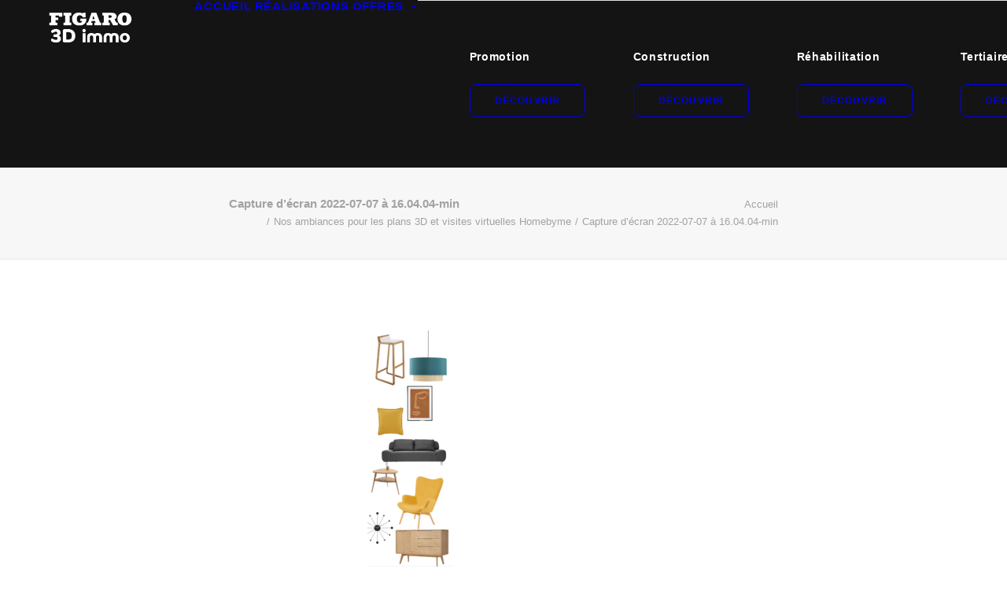

--- FILE ---
content_type: text/html; charset=UTF-8
request_url: https://plan3d.immo/nos-ambiances-pour-les-plans-3d-et-visites-virtuelles-homebyme/capture-decran-2022-07-07-a-16-04-04-min/
body_size: 18519
content:
<!DOCTYPE html>
<html class="no-touch" lang="fr-FR" xmlns="http://www.w3.org/1999/xhtml">
<head>
<meta http-equiv="Content-Type" content="text/html; charset=UTF-8">
<meta name="viewport" content="width=device-width, initial-scale=1">
<link rel="profile" href="https://gmpg.org/xfn/11">
<link rel="pingback" href="https://plan3d.immo/xmlrpc.php">
<meta name='robots' content='index, follow, max-image-preview:large, max-snippet:-1, max-video-preview:-1' />

	<!-- This site is optimized with the Yoast SEO plugin v26.7 - https://yoast.com/wordpress/plugins/seo/ -->
	<title>Capture d’écran 2022-07-07 à 16.04.04-min - Figaro 3D Immo</title>
	<link rel="canonical" href="https://plan3d.immo/nos-ambiances-pour-les-plans-3d-et-visites-virtuelles-homebyme/capture-decran-2022-07-07-a-16-04-04-min/" />
	<meta property="og:locale" content="fr_FR" />
	<meta property="og:type" content="article" />
	<meta property="og:title" content="Capture d’écran 2022-07-07 à 16.04.04-min - Figaro 3D Immo" />
	<meta property="og:url" content="https://plan3d.immo/nos-ambiances-pour-les-plans-3d-et-visites-virtuelles-homebyme/capture-decran-2022-07-07-a-16-04-04-min/" />
	<meta property="og:site_name" content="Figaro 3D Immo" />
	<meta property="article:publisher" content="https://www.facebook.com/plan3dimmo" />
	<meta property="og:image" content="https://plan3d.immo/nos-ambiances-pour-les-plans-3d-et-visites-virtuelles-homebyme/capture-decran-2022-07-07-a-16-04-04-min" />
	<meta property="og:image:width" content="540" />
	<meta property="og:image:height" content="1482" />
	<meta property="og:image:type" content="image/png" />
	<meta name="twitter:card" content="summary_large_image" />
	<meta name="twitter:site" content="@plan3Dimmo" />
	<script type="application/ld+json" class="yoast-schema-graph">{"@context":"https://schema.org","@graph":[{"@type":"WebPage","@id":"https://plan3d.immo/nos-ambiances-pour-les-plans-3d-et-visites-virtuelles-homebyme/capture-decran-2022-07-07-a-16-04-04-min/","url":"https://plan3d.immo/nos-ambiances-pour-les-plans-3d-et-visites-virtuelles-homebyme/capture-decran-2022-07-07-a-16-04-04-min/","name":"Capture d’écran 2022-07-07 à 16.04.04-min - Figaro 3D Immo","isPartOf":{"@id":"https://plan3d.immo/#website"},"primaryImageOfPage":{"@id":"https://plan3d.immo/nos-ambiances-pour-les-plans-3d-et-visites-virtuelles-homebyme/capture-decran-2022-07-07-a-16-04-04-min/#primaryimage"},"image":{"@id":"https://plan3d.immo/nos-ambiances-pour-les-plans-3d-et-visites-virtuelles-homebyme/capture-decran-2022-07-07-a-16-04-04-min/#primaryimage"},"thumbnailUrl":"https://plan3d.immo/wp-content/uploads/2022/07/Capture-decran-2022-07-07-a-16.04.04-min.png","datePublished":"2022-07-07T14:04:53+00:00","breadcrumb":{"@id":"https://plan3d.immo/nos-ambiances-pour-les-plans-3d-et-visites-virtuelles-homebyme/capture-decran-2022-07-07-a-16-04-04-min/#breadcrumb"},"inLanguage":"fr-FR","potentialAction":[{"@type":"ReadAction","target":["https://plan3d.immo/nos-ambiances-pour-les-plans-3d-et-visites-virtuelles-homebyme/capture-decran-2022-07-07-a-16-04-04-min/"]}]},{"@type":"ImageObject","inLanguage":"fr-FR","@id":"https://plan3d.immo/nos-ambiances-pour-les-plans-3d-et-visites-virtuelles-homebyme/capture-decran-2022-07-07-a-16-04-04-min/#primaryimage","url":"https://plan3d.immo/wp-content/uploads/2022/07/Capture-decran-2022-07-07-a-16.04.04-min.png","contentUrl":"https://plan3d.immo/wp-content/uploads/2022/07/Capture-decran-2022-07-07-a-16.04.04-min.png","width":540,"height":1482},{"@type":"BreadcrumbList","@id":"https://plan3d.immo/nos-ambiances-pour-les-plans-3d-et-visites-virtuelles-homebyme/capture-decran-2022-07-07-a-16-04-04-min/#breadcrumb","itemListElement":[{"@type":"ListItem","position":1,"name":"Nos ambiances pour les plans 3D et visites virtuelles Homebyme","item":"https://plan3d.immo/nos-ambiances-pour-les-plans-3d-et-visites-virtuelles-homebyme/"},{"@type":"ListItem","position":2,"name":"Capture d’écran 2022-07-07 à 16.04.04-min"}]},{"@type":"WebSite","@id":"https://plan3d.immo/#website","url":"https://plan3d.immo/","name":"Figaro 3D Immo","description":"Plan 3D et Visite Virtuelle 3D immobilier pour vendre rapidement vos biens","potentialAction":[{"@type":"SearchAction","target":{"@type":"EntryPoint","urlTemplate":"https://plan3d.immo/?s={search_term_string}"},"query-input":{"@type":"PropertyValueSpecification","valueRequired":true,"valueName":"search_term_string"}}],"inLanguage":"fr-FR"}]}</script>
	<!-- / Yoast SEO plugin. -->


<link rel="alternate" type="application/rss+xml" title="Figaro 3D Immo &raquo; Flux" href="https://plan3d.immo/feed/" />
<link rel="alternate" type="application/rss+xml" title="Figaro 3D Immo &raquo; Flux des commentaires" href="https://plan3d.immo/comments/feed/" />
<link rel="alternate" title="oEmbed (JSON)" type="application/json+oembed" href="https://plan3d.immo/wp-json/oembed/1.0/embed?url=https%3A%2F%2Fplan3d.immo%2Fnos-ambiances-pour-les-plans-3d-et-visites-virtuelles-homebyme%2Fcapture-decran-2022-07-07-a-16-04-04-min%2F" />
<link rel="alternate" title="oEmbed (XML)" type="text/xml+oembed" href="https://plan3d.immo/wp-json/oembed/1.0/embed?url=https%3A%2F%2Fplan3d.immo%2Fnos-ambiances-pour-les-plans-3d-et-visites-virtuelles-homebyme%2Fcapture-decran-2022-07-07-a-16-04-04-min%2F&#038;format=xml" />
<style id='wp-img-auto-sizes-contain-inline-css' type='text/css'>
img:is([sizes=auto i],[sizes^="auto," i]){contain-intrinsic-size:3000px 1500px}
/*# sourceURL=wp-img-auto-sizes-contain-inline-css */
</style>
<style id='wp-emoji-styles-inline-css' type='text/css'>

	img.wp-smiley, img.emoji {
		display: inline !important;
		border: none !important;
		box-shadow: none !important;
		height: 1em !important;
		width: 1em !important;
		margin: 0 0.07em !important;
		vertical-align: -0.1em !important;
		background: none !important;
		padding: 0 !important;
	}
/*# sourceURL=wp-emoji-styles-inline-css */
</style>
<style id='wp-block-library-inline-css' type='text/css'>
:root{--wp-block-synced-color:#7a00df;--wp-block-synced-color--rgb:122,0,223;--wp-bound-block-color:var(--wp-block-synced-color);--wp-editor-canvas-background:#ddd;--wp-admin-theme-color:#007cba;--wp-admin-theme-color--rgb:0,124,186;--wp-admin-theme-color-darker-10:#006ba1;--wp-admin-theme-color-darker-10--rgb:0,107,160.5;--wp-admin-theme-color-darker-20:#005a87;--wp-admin-theme-color-darker-20--rgb:0,90,135;--wp-admin-border-width-focus:2px}@media (min-resolution:192dpi){:root{--wp-admin-border-width-focus:1.5px}}.wp-element-button{cursor:pointer}:root .has-very-light-gray-background-color{background-color:#eee}:root .has-very-dark-gray-background-color{background-color:#313131}:root .has-very-light-gray-color{color:#eee}:root .has-very-dark-gray-color{color:#313131}:root .has-vivid-green-cyan-to-vivid-cyan-blue-gradient-background{background:linear-gradient(135deg,#00d084,#0693e3)}:root .has-purple-crush-gradient-background{background:linear-gradient(135deg,#34e2e4,#4721fb 50%,#ab1dfe)}:root .has-hazy-dawn-gradient-background{background:linear-gradient(135deg,#faaca8,#dad0ec)}:root .has-subdued-olive-gradient-background{background:linear-gradient(135deg,#fafae1,#67a671)}:root .has-atomic-cream-gradient-background{background:linear-gradient(135deg,#fdd79a,#004a59)}:root .has-nightshade-gradient-background{background:linear-gradient(135deg,#330968,#31cdcf)}:root .has-midnight-gradient-background{background:linear-gradient(135deg,#020381,#2874fc)}:root{--wp--preset--font-size--normal:16px;--wp--preset--font-size--huge:42px}.has-regular-font-size{font-size:1em}.has-larger-font-size{font-size:2.625em}.has-normal-font-size{font-size:var(--wp--preset--font-size--normal)}.has-huge-font-size{font-size:var(--wp--preset--font-size--huge)}.has-text-align-center{text-align:center}.has-text-align-left{text-align:left}.has-text-align-right{text-align:right}.has-fit-text{white-space:nowrap!important}#end-resizable-editor-section{display:none}.aligncenter{clear:both}.items-justified-left{justify-content:flex-start}.items-justified-center{justify-content:center}.items-justified-right{justify-content:flex-end}.items-justified-space-between{justify-content:space-between}.screen-reader-text{border:0;clip-path:inset(50%);height:1px;margin:-1px;overflow:hidden;padding:0;position:absolute;width:1px;word-wrap:normal!important}.screen-reader-text:focus{background-color:#ddd;clip-path:none;color:#444;display:block;font-size:1em;height:auto;left:5px;line-height:normal;padding:15px 23px 14px;text-decoration:none;top:5px;width:auto;z-index:100000}html :where(.has-border-color){border-style:solid}html :where([style*=border-top-color]){border-top-style:solid}html :where([style*=border-right-color]){border-right-style:solid}html :where([style*=border-bottom-color]){border-bottom-style:solid}html :where([style*=border-left-color]){border-left-style:solid}html :where([style*=border-width]){border-style:solid}html :where([style*=border-top-width]){border-top-style:solid}html :where([style*=border-right-width]){border-right-style:solid}html :where([style*=border-bottom-width]){border-bottom-style:solid}html :where([style*=border-left-width]){border-left-style:solid}html :where(img[class*=wp-image-]){height:auto;max-width:100%}:where(figure){margin:0 0 1em}html :where(.is-position-sticky){--wp-admin--admin-bar--position-offset:var(--wp-admin--admin-bar--height,0px)}@media screen and (max-width:600px){html :where(.is-position-sticky){--wp-admin--admin-bar--position-offset:0px}}

/*# sourceURL=wp-block-library-inline-css */
</style><style id='global-styles-inline-css' type='text/css'>
:root{--wp--preset--aspect-ratio--square: 1;--wp--preset--aspect-ratio--4-3: 4/3;--wp--preset--aspect-ratio--3-4: 3/4;--wp--preset--aspect-ratio--3-2: 3/2;--wp--preset--aspect-ratio--2-3: 2/3;--wp--preset--aspect-ratio--16-9: 16/9;--wp--preset--aspect-ratio--9-16: 9/16;--wp--preset--color--black: #000000;--wp--preset--color--cyan-bluish-gray: #abb8c3;--wp--preset--color--white: #ffffff;--wp--preset--color--pale-pink: #f78da7;--wp--preset--color--vivid-red: #cf2e2e;--wp--preset--color--luminous-vivid-orange: #ff6900;--wp--preset--color--luminous-vivid-amber: #fcb900;--wp--preset--color--light-green-cyan: #7bdcb5;--wp--preset--color--vivid-green-cyan: #00d084;--wp--preset--color--pale-cyan-blue: #8ed1fc;--wp--preset--color--vivid-cyan-blue: #0693e3;--wp--preset--color--vivid-purple: #9b51e0;--wp--preset--gradient--vivid-cyan-blue-to-vivid-purple: linear-gradient(135deg,rgb(6,147,227) 0%,rgb(155,81,224) 100%);--wp--preset--gradient--light-green-cyan-to-vivid-green-cyan: linear-gradient(135deg,rgb(122,220,180) 0%,rgb(0,208,130) 100%);--wp--preset--gradient--luminous-vivid-amber-to-luminous-vivid-orange: linear-gradient(135deg,rgb(252,185,0) 0%,rgb(255,105,0) 100%);--wp--preset--gradient--luminous-vivid-orange-to-vivid-red: linear-gradient(135deg,rgb(255,105,0) 0%,rgb(207,46,46) 100%);--wp--preset--gradient--very-light-gray-to-cyan-bluish-gray: linear-gradient(135deg,rgb(238,238,238) 0%,rgb(169,184,195) 100%);--wp--preset--gradient--cool-to-warm-spectrum: linear-gradient(135deg,rgb(74,234,220) 0%,rgb(151,120,209) 20%,rgb(207,42,186) 40%,rgb(238,44,130) 60%,rgb(251,105,98) 80%,rgb(254,248,76) 100%);--wp--preset--gradient--blush-light-purple: linear-gradient(135deg,rgb(255,206,236) 0%,rgb(152,150,240) 100%);--wp--preset--gradient--blush-bordeaux: linear-gradient(135deg,rgb(254,205,165) 0%,rgb(254,45,45) 50%,rgb(107,0,62) 100%);--wp--preset--gradient--luminous-dusk: linear-gradient(135deg,rgb(255,203,112) 0%,rgb(199,81,192) 50%,rgb(65,88,208) 100%);--wp--preset--gradient--pale-ocean: linear-gradient(135deg,rgb(255,245,203) 0%,rgb(182,227,212) 50%,rgb(51,167,181) 100%);--wp--preset--gradient--electric-grass: linear-gradient(135deg,rgb(202,248,128) 0%,rgb(113,206,126) 100%);--wp--preset--gradient--midnight: linear-gradient(135deg,rgb(2,3,129) 0%,rgb(40,116,252) 100%);--wp--preset--font-size--small: 13px;--wp--preset--font-size--medium: 20px;--wp--preset--font-size--large: 36px;--wp--preset--font-size--x-large: 42px;--wp--preset--spacing--20: 0.44rem;--wp--preset--spacing--30: 0.67rem;--wp--preset--spacing--40: 1rem;--wp--preset--spacing--50: 1.5rem;--wp--preset--spacing--60: 2.25rem;--wp--preset--spacing--70: 3.38rem;--wp--preset--spacing--80: 5.06rem;--wp--preset--shadow--natural: 6px 6px 9px rgba(0, 0, 0, 0.2);--wp--preset--shadow--deep: 12px 12px 50px rgba(0, 0, 0, 0.4);--wp--preset--shadow--sharp: 6px 6px 0px rgba(0, 0, 0, 0.2);--wp--preset--shadow--outlined: 6px 6px 0px -3px rgb(255, 255, 255), 6px 6px rgb(0, 0, 0);--wp--preset--shadow--crisp: 6px 6px 0px rgb(0, 0, 0);}:where(.is-layout-flex){gap: 0.5em;}:where(.is-layout-grid){gap: 0.5em;}body .is-layout-flex{display: flex;}.is-layout-flex{flex-wrap: wrap;align-items: center;}.is-layout-flex > :is(*, div){margin: 0;}body .is-layout-grid{display: grid;}.is-layout-grid > :is(*, div){margin: 0;}:where(.wp-block-columns.is-layout-flex){gap: 2em;}:where(.wp-block-columns.is-layout-grid){gap: 2em;}:where(.wp-block-post-template.is-layout-flex){gap: 1.25em;}:where(.wp-block-post-template.is-layout-grid){gap: 1.25em;}.has-black-color{color: var(--wp--preset--color--black) !important;}.has-cyan-bluish-gray-color{color: var(--wp--preset--color--cyan-bluish-gray) !important;}.has-white-color{color: var(--wp--preset--color--white) !important;}.has-pale-pink-color{color: var(--wp--preset--color--pale-pink) !important;}.has-vivid-red-color{color: var(--wp--preset--color--vivid-red) !important;}.has-luminous-vivid-orange-color{color: var(--wp--preset--color--luminous-vivid-orange) !important;}.has-luminous-vivid-amber-color{color: var(--wp--preset--color--luminous-vivid-amber) !important;}.has-light-green-cyan-color{color: var(--wp--preset--color--light-green-cyan) !important;}.has-vivid-green-cyan-color{color: var(--wp--preset--color--vivid-green-cyan) !important;}.has-pale-cyan-blue-color{color: var(--wp--preset--color--pale-cyan-blue) !important;}.has-vivid-cyan-blue-color{color: var(--wp--preset--color--vivid-cyan-blue) !important;}.has-vivid-purple-color{color: var(--wp--preset--color--vivid-purple) !important;}.has-black-background-color{background-color: var(--wp--preset--color--black) !important;}.has-cyan-bluish-gray-background-color{background-color: var(--wp--preset--color--cyan-bluish-gray) !important;}.has-white-background-color{background-color: var(--wp--preset--color--white) !important;}.has-pale-pink-background-color{background-color: var(--wp--preset--color--pale-pink) !important;}.has-vivid-red-background-color{background-color: var(--wp--preset--color--vivid-red) !important;}.has-luminous-vivid-orange-background-color{background-color: var(--wp--preset--color--luminous-vivid-orange) !important;}.has-luminous-vivid-amber-background-color{background-color: var(--wp--preset--color--luminous-vivid-amber) !important;}.has-light-green-cyan-background-color{background-color: var(--wp--preset--color--light-green-cyan) !important;}.has-vivid-green-cyan-background-color{background-color: var(--wp--preset--color--vivid-green-cyan) !important;}.has-pale-cyan-blue-background-color{background-color: var(--wp--preset--color--pale-cyan-blue) !important;}.has-vivid-cyan-blue-background-color{background-color: var(--wp--preset--color--vivid-cyan-blue) !important;}.has-vivid-purple-background-color{background-color: var(--wp--preset--color--vivid-purple) !important;}.has-black-border-color{border-color: var(--wp--preset--color--black) !important;}.has-cyan-bluish-gray-border-color{border-color: var(--wp--preset--color--cyan-bluish-gray) !important;}.has-white-border-color{border-color: var(--wp--preset--color--white) !important;}.has-pale-pink-border-color{border-color: var(--wp--preset--color--pale-pink) !important;}.has-vivid-red-border-color{border-color: var(--wp--preset--color--vivid-red) !important;}.has-luminous-vivid-orange-border-color{border-color: var(--wp--preset--color--luminous-vivid-orange) !important;}.has-luminous-vivid-amber-border-color{border-color: var(--wp--preset--color--luminous-vivid-amber) !important;}.has-light-green-cyan-border-color{border-color: var(--wp--preset--color--light-green-cyan) !important;}.has-vivid-green-cyan-border-color{border-color: var(--wp--preset--color--vivid-green-cyan) !important;}.has-pale-cyan-blue-border-color{border-color: var(--wp--preset--color--pale-cyan-blue) !important;}.has-vivid-cyan-blue-border-color{border-color: var(--wp--preset--color--vivid-cyan-blue) !important;}.has-vivid-purple-border-color{border-color: var(--wp--preset--color--vivid-purple) !important;}.has-vivid-cyan-blue-to-vivid-purple-gradient-background{background: var(--wp--preset--gradient--vivid-cyan-blue-to-vivid-purple) !important;}.has-light-green-cyan-to-vivid-green-cyan-gradient-background{background: var(--wp--preset--gradient--light-green-cyan-to-vivid-green-cyan) !important;}.has-luminous-vivid-amber-to-luminous-vivid-orange-gradient-background{background: var(--wp--preset--gradient--luminous-vivid-amber-to-luminous-vivid-orange) !important;}.has-luminous-vivid-orange-to-vivid-red-gradient-background{background: var(--wp--preset--gradient--luminous-vivid-orange-to-vivid-red) !important;}.has-very-light-gray-to-cyan-bluish-gray-gradient-background{background: var(--wp--preset--gradient--very-light-gray-to-cyan-bluish-gray) !important;}.has-cool-to-warm-spectrum-gradient-background{background: var(--wp--preset--gradient--cool-to-warm-spectrum) !important;}.has-blush-light-purple-gradient-background{background: var(--wp--preset--gradient--blush-light-purple) !important;}.has-blush-bordeaux-gradient-background{background: var(--wp--preset--gradient--blush-bordeaux) !important;}.has-luminous-dusk-gradient-background{background: var(--wp--preset--gradient--luminous-dusk) !important;}.has-pale-ocean-gradient-background{background: var(--wp--preset--gradient--pale-ocean) !important;}.has-electric-grass-gradient-background{background: var(--wp--preset--gradient--electric-grass) !important;}.has-midnight-gradient-background{background: var(--wp--preset--gradient--midnight) !important;}.has-small-font-size{font-size: var(--wp--preset--font-size--small) !important;}.has-medium-font-size{font-size: var(--wp--preset--font-size--medium) !important;}.has-large-font-size{font-size: var(--wp--preset--font-size--large) !important;}.has-x-large-font-size{font-size: var(--wp--preset--font-size--x-large) !important;}
/*# sourceURL=global-styles-inline-css */
</style>

<style id='classic-theme-styles-inline-css' type='text/css'>
/*! This file is auto-generated */
.wp-block-button__link{color:#fff;background-color:#32373c;border-radius:9999px;box-shadow:none;text-decoration:none;padding:calc(.667em + 2px) calc(1.333em + 2px);font-size:1.125em}.wp-block-file__button{background:#32373c;color:#fff;text-decoration:none}
/*# sourceURL=/wp-includes/css/classic-themes.min.css */
</style>
<link rel='stylesheet' id='contact-form-7-css' href='https://plan3d.immo/wp-content/plugins/contact-form-7/includes/css/styles.css?ver=6.1.4' type='text/css' media='all' />
<link rel='stylesheet' id='cf7msm_styles-css' href='https://plan3d.immo/wp-content/plugins/contact-form-7-multi-step-module/resources/cf7msm.css?ver=4.5' type='text/css' media='all' />
<link rel='stylesheet' id='uncode-privacy-css' href='https://plan3d.immo/wp-content/plugins/uncode-privacy/assets/css/uncode-privacy-public.css?ver=2.2.7' type='text/css' media='all' />
<link rel='stylesheet' id='uncode-style-css' href='https://plan3d.immo/wp-content/themes/uncode/library/css/style.css?ver=1295418457' type='text/css' media='all' />
<style id='uncode-style-inline-css' type='text/css'>

@media (max-width: 959px) { .navbar-brand > * { height: 40px !important;}}
@media (min-width: 960px) { 
		.limit-width { max-width: 60%; margin: auto;}
		.menu-container:not(.grid-filters) .menu-horizontal ul.menu-smart .megamenu-block-wrapper > .vc_row[data-parent="true"].limit-width:not(.row-parent-limit) { max-width: calc(60% - 72px); }
		}
.menu-primary ul.menu-smart > li > a, .menu-primary ul.menu-smart li.dropdown > a, .menu-primary ul.menu-smart li.mega-menu > a, .vmenu-container ul.menu-smart > li > a, .vmenu-container ul.menu-smart li.dropdown > a { text-transform: uppercase; }
body.menu-custom-padding .col-lg-0.logo-container, body.menu-custom-padding .col-lg-2.logo-container, body.menu-custom-padding .col-lg-12 .logo-container, body.menu-custom-padding .col-lg-4.logo-container { padding-top: 0px; padding-bottom: 0px; }
body.menu-custom-padding .col-lg-0.logo-container.shrinked, body.menu-custom-padding .col-lg-2.logo-container.shrinked, body.menu-custom-padding .col-lg-12 .logo-container.shrinked, body.menu-custom-padding .col-lg-4.logo-container.shrinked { padding-top: 0px; padding-bottom: 0px; }
@media (max-width: 959px) { body.menu-custom-padding .menu-container .logo-container { padding-top: 9px !important; padding-bottom: 9px !important; } }
#changer-back-color { transition: background-color 1000ms cubic-bezier(0.25, 1, 0.5, 1) !important; } #changer-back-color > div { transition: opacity 1000ms cubic-bezier(0.25, 1, 0.5, 1) !important; } body.bg-changer-init.disable-hover .main-wrapper .style-light,  body.bg-changer-init.disable-hover .main-wrapper .style-light h1,  body.bg-changer-init.disable-hover .main-wrapper .style-light h2, body.bg-changer-init.disable-hover .main-wrapper .style-light h3, body.bg-changer-init.disable-hover .main-wrapper .style-light h4, body.bg-changer-init.disable-hover .main-wrapper .style-light h5, body.bg-changer-init.disable-hover .main-wrapper .style-light h6, body.bg-changer-init.disable-hover .main-wrapper .style-light a, body.bg-changer-init.disable-hover .main-wrapper .style-dark, body.bg-changer-init.disable-hover .main-wrapper .style-dark h1, body.bg-changer-init.disable-hover .main-wrapper .style-dark h2, body.bg-changer-init.disable-hover .main-wrapper .style-dark h3, body.bg-changer-init.disable-hover .main-wrapper .style-dark h4, body.bg-changer-init.disable-hover .main-wrapper .style-dark h5, body.bg-changer-init.disable-hover .main-wrapper .style-dark h6, body.bg-changer-init.disable-hover .main-wrapper .style-dark a { transition: color 1000ms cubic-bezier(0.25, 1, 0.5, 1) !important; }
/*# sourceURL=uncode-style-inline-css */
</style>
<link rel='stylesheet' id='uncode-custom-style-css' href='https://plan3d.immo/wp-content/themes/uncode/library/css/style-custom.css?ver=754962351' type='text/css' media='all' />
<style id='uncode-custom-style-inline-css' type='text/css'>
.style-text_color-179599-bg { background:rgb(240, 127, 35); }.after-bg-text_color-179599-color { background:rgb(240, 127, 35); }.btn-text_color-179599 { color:#ffffff !important; background:rgb(240, 127, 35);border-image:rgb(240, 127, 35);}.text-text_color-179599-color > * { color:rgb(240, 127, 35) !important; }.text-text_color-179599-color:before { color:rgb(240, 127, 35); }.text-text_color-179599-color > * { -webkit-text-fill-color:transparent !important; -webkit-background-clip:text !important; background:rgb(240, 127, 35); }.text-text_color-179599-color:before { -webkit-text-fill-color:transparent !important; -webkit-background-clip:text !important; background:rgb(240, 127, 35); }
.row-menu:hover {background-color:rgb(0,0,0) ; transition:background-color 0.8s ease-in-out;}
/*# sourceURL=uncode-custom-style-inline-css */
</style>
<link rel='stylesheet' id='child-style-css' href='https://plan3d.immo/wp-content/themes/uncode-child/style.css?ver=1295418457' type='text/css' media='all' />
<link rel='stylesheet' id='uncode-icons-css' href='https://plan3d.immo/wp-content/themes/uncode/library/css/uncode-icons.css?ver=754962351' type='text/css' media='all' />
<link rel='stylesheet' id='sib-front-css-css' href='https://plan3d.immo/wp-content/plugins/mailin/css/mailin-front.css?ver=6.9' type='text/css' media='all' />
<script type="text/javascript" src="https://plan3d.immo/wp-includes/js/jquery/jquery.min.js?ver=3.7.1" id="jquery-core-js"></script>
<script type="text/javascript" src="https://plan3d.immo/wp-includes/js/jquery/jquery-migrate.min.js?ver=3.4.1" id="jquery-migrate-js"></script>
<script type="text/javascript" src="//plan3d.immo/wp-content/plugins/revslider/sr6/assets/js/rbtools.min.js?ver=6.7.38" async id="tp-tools-js"></script>
<script type="text/javascript" src="//plan3d.immo/wp-content/plugins/revslider/sr6/assets/js/rs6.min.js?ver=6.7.38" async id="revmin-js"></script>
<script type="text/javascript" id="uncode-init-js-extra">
/* <![CDATA[ */
var SiteParameters = {"days":"jours","hours":"heures","minutes":"minutes","seconds":"secondes","constant_scroll":"on","scroll_speed":"2","parallax_factor":"0.25","loading":"Chargement...","slide_name":"slide","slide_footer":"footer","ajax_url":"https://plan3d.immo/wp-admin/admin-ajax.php","nonce_adaptive_images":"b79d178e25","nonce_srcset_async":"1edb517e57","enable_debug":"","block_mobile_videos":"","is_frontend_editor":"","main_width":["60","%"],"mobile_parallax_allowed":"","listen_for_screen_update":"1","wireframes_plugin_active":"1","sticky_elements":"off","resize_quality":"90","register_metadata":"","bg_changer_time":"1000","update_wc_fragments":"1","optimize_shortpixel_image":"","menu_mobile_offcanvas_gap":"45","custom_cursor_selector":"[href], .trigger-overlay, .owl-next, .owl-prev, .owl-dot, input[type=\"submit\"], input[type=\"checkbox\"], button[type=\"submit\"], a[class^=\"ilightbox\"], .ilightbox-thumbnail, .ilightbox-prev, .ilightbox-next, .overlay-close, .unmodal-close, .qty-inset \u003E span, .share-button li, .uncode-post-titles .tmb.tmb-click-area, .btn-link, .tmb-click-row .t-inside, .lg-outer button, .lg-thumb img, a[data-lbox], .uncode-close-offcanvas-overlay, .uncode-nav-next, .uncode-nav-prev, .uncode-nav-index","mobile_parallax_animation":"","lbox_enhanced":"","native_media_player":"","vimeoPlayerParams":"?autoplay=0","ajax_filter_key_search":"key","ajax_filter_key_unfilter":"unfilter","index_pagination_disable_scroll":"","index_pagination_scroll_to":"","uncode_wc_popup_cart_qty":"","disable_hover_hack":"","uncode_nocookie":"","menuHideOnClick":"1","menuShowOnClick":"","smoothScroll":"off","smoothScrollDisableHover":"","smoothScrollQuery":"960","uncode_force_onepage_dots":"","uncode_smooth_scroll_safe":"","uncode_lb_add_galleries":", .gallery","uncode_lb_add_items":", .gallery .gallery-item a","uncode_prev_label":"Previous","uncode_next_label":"Suivant","uncode_slide_label":"Slide","uncode_share_label":"Share on %","uncode_has_ligatures":"","uncode_is_accessible":"","uncode_carousel_itemSelector":"*:not(.hidden)","uncode_limit_width":"60%"};
//# sourceURL=uncode-init-js-extra
/* ]]> */
</script>
<script type="text/javascript" src="https://plan3d.immo/wp-content/themes/uncode/library/js/init.js?ver=754962351" id="uncode-init-js"></script>
<script type="text/javascript" id="sib-front-js-js-extra">
/* <![CDATA[ */
var sibErrMsg = {"invalidMail":"Veuillez entrer une adresse e-mail valide.","requiredField":"Veuillez compl\u00e9ter les champs obligatoires.","invalidDateFormat":"Veuillez entrer une date valide.","invalidSMSFormat":"Veuillez entrer une num\u00e9ro de t\u00e9l\u00e9phone valide."};
var ajax_sib_front_object = {"ajax_url":"https://plan3d.immo/wp-admin/admin-ajax.php","ajax_nonce":"40c60c1727","flag_url":"https://plan3d.immo/wp-content/plugins/mailin/img/flags/"};
//# sourceURL=sib-front-js-js-extra
/* ]]> */
</script>
<script type="text/javascript" src="https://plan3d.immo/wp-content/plugins/mailin/js/mailin-front.js?ver=1768485099" id="sib-front-js-js"></script>
<script></script><link rel="https://api.w.org/" href="https://plan3d.immo/wp-json/" /><link rel="alternate" title="JSON" type="application/json" href="https://plan3d.immo/wp-json/wp/v2/media/50152" /><link rel="EditURI" type="application/rsd+xml" title="RSD" href="https://plan3d.immo/xmlrpc.php?rsd" />
<meta name="generator" content="WordPress 6.9" />
<link rel='shortlink' href='https://plan3d.immo/?p=50152' />
<style type="text/css">.recentcomments a{display:inline !important;padding:0 !important;margin:0 !important;}</style><script type="text/javascript" src="https://cdn.brevo.com/js/sdk-loader.js" async></script>
<script type="text/javascript">
  window.Brevo = window.Brevo || [];
  window.Brevo.push(['init', {"client_key":"rogegu6rodfjnzro789nf","email_id":null,"push":{"customDomain":"https:\/\/plan3d.immo\/wp-content\/plugins\/mailin\/"},"service_worker_url":"wonderpush-worker-loader.min.js?webKey=59a406fe3b6d1706503dc6b59dbfc4f5c93541c9bdc1f9132df1103fe79e9eac","frame_url":"brevo-frame.html"}]);
</script><script type="text/javascript" src="https://cdn.by.wonderpush.com/sdk/1.1/wonderpush-loader.min.js" async></script>
<script type="text/javascript">
  window.WonderPush = window.WonderPush || [];
  window.WonderPush.push(['init', {"customDomain":"https:\/\/plan3d.immo\/wp-content\/plugins\/mailin\/","serviceWorkerUrl":"wonderpush-worker-loader.min.js?webKey=59a406fe3b6d1706503dc6b59dbfc4f5c93541c9bdc1f9132df1103fe79e9eac","frameUrl":"wonderpush.min.html","webKey":"59a406fe3b6d1706503dc6b59dbfc4f5c93541c9bdc1f9132df1103fe79e9eac"}]);
</script><meta name="generator" content="Powered by Slider Revolution 6.7.38 - responsive, Mobile-Friendly Slider Plugin for WordPress with comfortable drag and drop interface." />
<link rel="icon" href="https://plan3d.immo/wp-content/uploads/2022/09/cropped-logo-figaro3dimmo-sq-colorbg@2x-32x32.jpg" sizes="32x32" />
<link rel="icon" href="https://plan3d.immo/wp-content/uploads/2022/09/cropped-logo-figaro3dimmo-sq-colorbg@2x-192x192.jpg" sizes="192x192" />
<link rel="apple-touch-icon" href="https://plan3d.immo/wp-content/uploads/2022/09/cropped-logo-figaro3dimmo-sq-colorbg@2x-180x180.jpg" />
<meta name="msapplication-TileImage" content="https://plan3d.immo/wp-content/uploads/2022/09/cropped-logo-figaro3dimmo-sq-colorbg@2x-270x270.jpg" />
<script>function setREVStartSize(e){
			//window.requestAnimationFrame(function() {
				window.RSIW = window.RSIW===undefined ? window.innerWidth : window.RSIW;
				window.RSIH = window.RSIH===undefined ? window.innerHeight : window.RSIH;
				try {
					var pw = document.getElementById(e.c).parentNode.offsetWidth,
						newh;
					pw = pw===0 || isNaN(pw) || (e.l=="fullwidth" || e.layout=="fullwidth") ? window.RSIW : pw;
					e.tabw = e.tabw===undefined ? 0 : parseInt(e.tabw);
					e.thumbw = e.thumbw===undefined ? 0 : parseInt(e.thumbw);
					e.tabh = e.tabh===undefined ? 0 : parseInt(e.tabh);
					e.thumbh = e.thumbh===undefined ? 0 : parseInt(e.thumbh);
					e.tabhide = e.tabhide===undefined ? 0 : parseInt(e.tabhide);
					e.thumbhide = e.thumbhide===undefined ? 0 : parseInt(e.thumbhide);
					e.mh = e.mh===undefined || e.mh=="" || e.mh==="auto" ? 0 : parseInt(e.mh,0);
					if(e.layout==="fullscreen" || e.l==="fullscreen")
						newh = Math.max(e.mh,window.RSIH);
					else{
						e.gw = Array.isArray(e.gw) ? e.gw : [e.gw];
						for (var i in e.rl) if (e.gw[i]===undefined || e.gw[i]===0) e.gw[i] = e.gw[i-1];
						e.gh = e.el===undefined || e.el==="" || (Array.isArray(e.el) && e.el.length==0)? e.gh : e.el;
						e.gh = Array.isArray(e.gh) ? e.gh : [e.gh];
						for (var i in e.rl) if (e.gh[i]===undefined || e.gh[i]===0) e.gh[i] = e.gh[i-1];
											
						var nl = new Array(e.rl.length),
							ix = 0,
							sl;
						e.tabw = e.tabhide>=pw ? 0 : e.tabw;
						e.thumbw = e.thumbhide>=pw ? 0 : e.thumbw;
						e.tabh = e.tabhide>=pw ? 0 : e.tabh;
						e.thumbh = e.thumbhide>=pw ? 0 : e.thumbh;
						for (var i in e.rl) nl[i] = e.rl[i]<window.RSIW ? 0 : e.rl[i];
						sl = nl[0];
						for (var i in nl) if (sl>nl[i] && nl[i]>0) { sl = nl[i]; ix=i;}
						var m = pw>(e.gw[ix]+e.tabw+e.thumbw) ? 1 : (pw-(e.tabw+e.thumbw)) / (e.gw[ix]);
						newh =  (e.gh[ix] * m) + (e.tabh + e.thumbh);
					}
					var el = document.getElementById(e.c);
					if (el!==null && el) el.style.height = newh+"px";
					el = document.getElementById(e.c+"_wrapper");
					if (el!==null && el) {
						el.style.height = newh+"px";
						el.style.display = "block";
					}
				} catch(e){
					console.log("Failure at Presize of Slider:" + e)
				}
			//});
		  };</script>
<noscript><style> .wpb_animate_when_almost_visible { opacity: 1; }</style></noscript><link rel='stylesheet' id='rs-plugin-settings-css' href='//plan3d.immo/wp-content/plugins/revslider/sr6/assets/css/rs6.css?ver=6.7.38' type='text/css' media='all' />
<style id='rs-plugin-settings-inline-css' type='text/css'>
#rs-demo-id {}
/*# sourceURL=rs-plugin-settings-inline-css */
</style>
</head>
<body class="attachment wp-singular attachment-template-default attachmentid-50152 attachment-png wp-theme-uncode wp-child-theme-uncode-child hormenu-position-left megamenu-full-submenu hmenu hmenu-position-center header-full-width main-center-align menu-custom-padding menu-mobile-default menu-has-cta mobile-parallax-not-allowed ilb-no-bounce unreg uncode-btn-round qw-body-scroll-disabled megamenu-side-to-side menu-sticky-fix no-qty-fx wpb-js-composer js-comp-ver-8.7.1.2 vc_responsive" data-border="0">

			<div id="vh_layout_help"></div><div class="body-borders" data-border="0"><div class="top-border body-border-shadow"></div><div class="right-border body-border-shadow"></div><div class="bottom-border body-border-shadow"></div><div class="left-border body-border-shadow"></div><div class="top-border style-light-bg"></div><div class="right-border style-light-bg"></div><div class="bottom-border style-light-bg"></div><div class="left-border style-light-bg"></div></div>	<div class="box-wrapper">
		<div class="box-container">
		<script type="text/javascript" id="initBox">UNCODE.initBox();</script>
		<div class="menu-wrapper menu-sticky">
													
													<header id="masthead" class="navbar menu-primary menu-dark submenu-light menu-transparent menu-add-padding style-dark-original single-h-padding menu-absolute menu-with-logo">
														<div class="menu-container menu-hide style-gris-dark-bg menu-no-borders" role="navigation">
															<div class="row-menu">
																<div class="row-menu-inner">
																	<div id="logo-container-mobile" class="col-lg-0 logo-container middle">
																		<div id="main-logo" class="navbar-header style-dark">
																			<a href="https://plan3d.immo/" class="navbar-brand" data-padding-shrink ="0" data-minheight="30" aria-label="Figaro 3D Immo"><div class="logo-image main-logo logo-skinnable" data-maxheight="70" style="height: 70px;"><img fetchpriority="high" decoding="async" src="https://plan3d.immo/wp-content/uploads/2025/05/logo-figaro3dimmo-large-white-nobg.png" alt="logo" width="612" height="264" class="img-responsive" /></div></a>
																		</div>
																		<div class="mmb-container"><div class="mobile-additional-icons"></div><div class="mobile-menu-button mobile-menu-button-dark lines-button" aria-label="Toggle menu" role="button" tabindex="0"><span class="lines"><span></span></span></div></div>
																	</div>
																	<div class="col-lg-12 main-menu-container middle">
																		<div class="menu-horizontal menu-sub-enhanced">
																			<div class="menu-horizontal-inner">
																				<div class="nav navbar-nav navbar-main navbar-nav-first"><ul id="menu-2025" class="menu-primary-inner menu-smart sm" role="menu"><li role="menuitem"  id="menu-item-65058" class="menu-item menu-item-type-post_type menu-item-object-page menu-item-home depth-0 menu-item-65058 menu-item-link"><a href="https://plan3d.immo/">Accueil<i class="fa fa-angle-right fa-dropdown"></i></a></li>
<li role="menuitem"  id="menu-item-65088" class="menu-item menu-item-type-post_type menu-item-object-page depth-0 menu-item-65088 menu-item-link"><a href="https://plan3d.immo/realisations/">Réalisations<i class="fa fa-angle-right fa-dropdown"></i></a></li>
<li role="menuitem"  id="menu-item-65060" class="mega-menu menu-item menu-item-type-post_type menu-item-object-page menu-item-has-children depth-0 menu-item-65060 dropdown menu-item-link"><a href="https://plan3d.immo/secteurs-activite/" data-toggle="dropdown" class="dropdown-toggle" data-type="title">Offres<i class="fa fa-angle-down fa-dropdown"></i></a>
<ul role="menu" class="mega-menu-inner un-submenu need-focus in-mega mega-menu-six " data-lenis-prevent>
	<li role="menuitem"  id="menu-item-65076" class="menu-item menu-item-type-custom menu-item-object-custom menu-item-has-children depth-1 menu-item-65076 dropdown"><a href="#" role="button" data-type="title">Promotion<i class="fa fa-angle-down fa-dropdown"></i></a>
	<ul role="menu" class="drop-menu un-submenu " data-lenis-prevent>
		<li role="menuitem"  id="menu-item-65072" class="menu-item-button"><a href="https://plan3d.immo/promoteurs-immobiliers/"><div class="menu-btn-table"><div class="menu-btn-cell"><div class="menu-item menu-item-type-post_type menu-item-object-page depth-2 menu-item-65072 menu-btn-container btn"><span>Découvrir</span></div></div></div></a></li>
	</ul>
</li>
	<li role="menuitem"  id="menu-item-65078" class="menu-item menu-item-type-custom menu-item-object-custom menu-item-has-children depth-1 menu-item-65078 dropdown"><a href="#" role="button" data-type="title">Construction<i class="fa fa-angle-down fa-dropdown"></i></a>
	<ul role="menu" class="drop-menu un-submenu " data-lenis-prevent>
		<li role="menuitem"  id="menu-item-65074" class="menu-item-button"><a href="https://plan3d.immo/constructeurs-maisons-individuelles/"><div class="menu-btn-table"><div class="menu-btn-cell"><div class="menu-item menu-item-type-post_type menu-item-object-page depth-2 menu-item-65074 menu-btn-container btn"><span>Découvrir</span></div></div></div></a></li>
	</ul>
</li>
	<li role="menuitem"  id="menu-item-65080" class="menu-item menu-item-type-custom menu-item-object-custom menu-item-has-children depth-1 menu-item-65080 dropdown"><a href="#" role="button" data-type="title">Réhabilitation<i class="fa fa-angle-down fa-dropdown"></i></a>
	<ul role="menu" class="drop-menu un-submenu " data-lenis-prevent>
		<li role="menuitem"  id="menu-item-65064" class="menu-item-button"><a href="https://plan3d.immo/visualisation-3d-pour-vos-projets-de-rehabilitation/"><div class="menu-btn-table"><div class="menu-btn-cell"><div class="menu-item menu-item-type-post_type menu-item-object-page depth-2 menu-item-65064 menu-btn-container btn"><span>Découvrir</span></div></div></div></a></li>
	</ul>
</li>
	<li role="menuitem"  id="menu-item-65082" class="menu-item menu-item-type-custom menu-item-object-custom menu-item-has-children depth-1 menu-item-65082 dropdown"><a href="#" role="button" data-type="title">Tertiaire<i class="fa fa-angle-down fa-dropdown"></i></a>
	<ul role="menu" class="drop-menu un-submenu " data-lenis-prevent>
		<li role="menuitem"  id="menu-item-65066" class="menu-item-button"><a href="https://plan3d.immo/secteur-tertiaire/"><div class="menu-btn-table"><div class="menu-btn-cell"><div class="menu-item menu-item-type-post_type menu-item-object-page depth-2 menu-item-65066 menu-btn-container btn"><span>Découvrir</span></div></div></div></a></li>
	</ul>
</li>
	<li role="menuitem"  id="menu-item-65084" class="menu-item menu-item-type-custom menu-item-object-custom menu-item-has-children depth-1 menu-item-65084 dropdown"><a href="#" role="button" data-type="title">Industrie<i class="fa fa-angle-down fa-dropdown"></i></a>
	<ul role="menu" class="drop-menu un-submenu " data-lenis-prevent>
		<li role="menuitem"  id="menu-item-65068" class="menu-item-button"><a href="https://plan3d.immo/secteur-industriel/"><div class="menu-btn-table"><div class="menu-btn-cell"><div class="menu-item menu-item-type-post_type menu-item-object-page depth-2 menu-item-65068 menu-btn-container btn"><span>Découvrir</span></div></div></div></a></li>
	</ul>
</li>
	<li role="menuitem"  id="menu-item-65086" class="menu-item menu-item-type-custom menu-item-object-custom menu-item-has-children depth-1 menu-item-65086 dropdown"><a href="#" role="button" data-type="title">Agence Immo<i class="fa fa-angle-down fa-dropdown"></i></a>
	<ul role="menu" class="drop-menu un-submenu " data-lenis-prevent>
		<li role="menuitem"  id="menu-item-65070" class="menu-item-button"><a href="https://plan3d.immo/relooking-plans-3d-pour-agents-immobiliers/"><div class="menu-btn-table"><div class="menu-btn-cell"><div class="menu-item menu-item-type-post_type menu-item-object-page depth-2 menu-item-65070 menu-btn-container btn"><span>Découvrir</span></div></div></div></a></li>
	</ul>
</li>
</ul>
</li>
<li role="menuitem"  id="menu-item-65062" class="menu-item menu-item-type-post_type menu-item-object-page depth-0 menu-item-65062 menu-item-link"><a href="https://plan3d.immo/nous-contacter/">Contacts<i class="fa fa-angle-right fa-dropdown"></i></a></li>
</ul></div><div class="nav navbar-nav navbar-cta"><ul id="menu-cta" class="menu-cta-inner menu-smart sm" role="menu"><li role="menuitem"  id="menu-item-48350" class="menu-item-button"><a href="https://boutique.plan3d.immo"><div class="menu-btn-table"><div class="menu-btn-cell"><div class="menu-item menu-item-type-custom menu-item-object-custom depth-0 menu-item-48350 menu-btn-container btn"><span><i class="menu-icon fa fa-shopping-cart"></i>Boutique</span></div></div></div></a></li>
</ul></div><div class="uncode-close-offcanvas-mobile lines-button close navbar-mobile-el"><span class="lines"></span></div><div class="nav navbar-nav navbar-nav-last navbar-extra-icons"><ul class="menu-smart sm menu-icons menu-smart-social" role="menu"><li role="menuitem" class="menu-item-link social-icon tablet-hidden mobile-hidden social-197204"><a href="https://www.linkedin.com/showcase/figaro-3d-immo/posts/?feedView=all" class="social-menu-link" role="button" target="_blank"><i class="fa fa-linkedin" role="presentation"></i></a></li></ul></div></div>
						
																		</div>
																	</div>
																</div>
															</div></div>
													</header>
												</div>			<script type="text/javascript" id="fixMenuHeight">UNCODE.fixMenuHeight();</script>
						<div class="main-wrapper">
				<div class="main-container">
					<div class="page-wrapper" role="main">
						<div class="sections-container" id="sections-container">
<script type="text/javascript">UNCODE.initHeader();</script><div class="row-container row-breadcrumb row-breadcrumb-light text-right">
		  					<div class="row row-parent style-light limit-width">
									<div class="breadcrumb-title h5 text-bold">Capture d’écran 2022-07-07 à 16.04.04-min</div><ol class="breadcrumb header-subtitle"><li><a href="https://plan3d.immo/">Accueil</a></li><li><a href="https://plan3d.immo/nos-ambiances-pour-les-plans-3d-et-visites-virtuelles-homebyme/">Nos ambiances pour les plans 3D et visites virtuelles Homebyme</a></li><li class="current">Capture d’écran 2022-07-07 à 16.04.04-min</li></ol>
								</div>
							</div><article id="post-50152" class="page-body style-light-bg post-50152 attachment type-attachment status-inherit hentry">
						<div class="post-wrapper">
							<div class="post-body"><div class="post-content un-no-sidebar-layout"><div class="row-container">
		  					<div class="row row-parent style-light limit-width double-top-padding double-bottom-padding">
									<div class="row-container">
		  					<div class="row row-parent style-light limit-width no-top-padding double-bottom-padding">
									<p class="attachment"><a href='https://plan3d.immo/wp-content/uploads/2022/07/Capture-decran-2022-07-07-a-16.04.04-min.png'><img decoding="async" width="109" height="300" src="https://plan3d.immo/wp-content/uploads/2022/07/Capture-decran-2022-07-07-a-16.04.04-min-109x300.png" class="attachment-medium size-medium" alt="" srcset="https://plan3d.immo/wp-content/uploads/2022/07/Capture-decran-2022-07-07-a-16.04.04-min-109x300.png 109w, https://plan3d.immo/wp-content/uploads/2022/07/Capture-decran-2022-07-07-a-16.04.04-min-373x1024.png 373w, https://plan3d.immo/wp-content/uploads/2022/07/Capture-decran-2022-07-07-a-16.04.04-min.png 540w" sizes="(max-width: 109px) 100vw, 109px" /></a></p>
								</div>
							</div>
								</div>
							</div></div></div>
						</div>
					</article>
								</div><!-- sections container -->
							</div><!-- page wrapper -->
												<footer id="colophon" class="site-footer" role="contentinfo">
							<div data-parent="true" class="vc_row has-bg need-focus style-gris-dark-bg row-container" id="row-unique-0"><div class="row col-triple-gutter triple-top-padding double-bottom-padding exa-h-padding full-width row-parent"><div class="wpb_row row-inner"><div class="wpb_column pos-top pos-center align_left column_parent col-lg-12 double-internal-gutter"><div class="uncol style-spec style-dark"  ><div class="uncoltable"><div class="uncell no-block-padding" ><div class="uncont" ><div class="vc_row inverted-device-order row-internal row-container"><div class="row col-triple-gutter row-child"><div class="wpb_row row-inner"><div class="wpb_column pos-top pos-center align_left column_child col-lg-6 col-md-50 half-internal-gutter"><div class="uncol style-spec style-dark" ><div class="uncoltable"><div class="uncell no-block-padding" ><div class="uncont" ><div class="vc_custom_heading_wrap "><div class="heading-text el-text" ><h2 class="h3" ><span>Besoin d'une demo ? Contactez nous dès maintenant !</span></h2></div><div class="clear"></div></div><p class="wpcf7-contact-form-not-found"><strong>Erreur :</strong> Formulaire de contact non trouvé !</p></div></div></div></div></div><div class="wpb_column pos-justify pos-center align_left column_child col-lg-6 single-internal-gutter"><div class="uncol style-spec style-dark" ><div class="uncoltable"><div class="uncell no-block-padding" ><div class="uncont" ><div class="vc_custom_heading_wrap light-color"><div class="heading-text el-text" ><h2 class="h4 text-text_color-179599-color" ><span><a href="/cdn-cgi/l/email-protection#ef838e898e8d9d869e9a8aaf9f838e81dc8bc186828280"><span class="__cf_email__" data-cfemail="91fdf0f7f0f3e3f8e0e4f4d1e1fdf0ffa2f5bff8fcfcfe">[email&#160;protected]</span></a></span></h2></div><div class="clear"></div></div><div class="divider-wrapper "  >
    <hr class="unseparator border-,Default-color separator-no-padding"  />
</div>
<div class="vc_custom_heading_wrap "><div class="heading-text el-text" ><div class="h5" ><span>Nord de la France - <strong>Marie-Pierre Le Gallo</strong> :</p></span><span><ul></span><span><li><strong>E-mail</strong> : <a href="/cdn-cgi/l/email-protection#afc2dfc3cac8cec3c3c0efc9c6c8ceddc0ccc2dc81c9dd"><span class="__cf_email__" data-cfemail="7518051910121419191a35131c1214071a1618065b1307">[email&#160;protected]</span></a></li></span><span><li><strong>Téléphone</strong> : <a href="tel:06 38 79 81 33">06 38 79 81 33</a></li></span><span></ul></span><span><p></span></div></div><div class="clear"></div></div><div class="vc_custom_heading_wrap "><div class="heading-text el-text" ><div class="h5" ><span>Sud de la France - <strong>Célia Cervero Taverriti</strong> :</p></span><span><ul></span><span><li><strong>E-mail</strong> : <a href="/cdn-cgi/l/email-protection#a8cbcbcddadecddac7e8cec1cfc9dac7cbc5db86ceda"><span class="__cf_email__" data-cfemail="9efdfdfbece8fbecf1def8f7f9ffecf1fdf3edb0f8ec">[email&#160;protected]</span></a></li></span><span><li><strong>Téléphone</strong> : <a href="tel:06 38 79 84 16">06 38 79 84 16</a></li></span><span></ul></span><span><p></span></div></div><div class="clear"></div></div></div></div></div></div></div></div></div></div></div></div></div></div></div><script data-cfasync="false" src="/cdn-cgi/scripts/5c5dd728/cloudflare-static/email-decode.min.js"></script><script id="script-row-unique-0" data-row="script-row-unique-0" type="text/javascript" class="vc_controls">UNCODE.initRow(document.getElementById("row-unique-0"));</script></div></div></div><div data-parent="true" class="vc_row vc_custom_1750161134262 row-container" style="padding-top: 10px ;padding-bottom: 10px ;" id="row-unique-1"><div class="row unequal col-no-gutter no-top-padding no-bottom-padding no-h-padding full-width row-parent"><div class="wpb_row row-inner"><div class="wpb_column pos-middle pos-center align_center column_parent col-lg-3 no-internal-gutter"><div class="uncol style-light"  ><div class="uncoltable"><div class="uncell  vc_custom_1750175744520 no-block-padding" style="padding-right: 20px ;" ><div class="uncont" ><div class="uncode-single-media  text-center"><div class="single-wrapper" style="max-width: 45%;"><a class="single-media-link" href="https://plan3d.immo/" target="_blank"><div class="tmb tmb-light  tmb-media-first tmb-media-last tmb-content-overlay tmb-no-bg"><div class="t-inside"><div class="t-entry-visual"><div class="t-entry-visual-tc"><div class="uncode-single-media-wrapper"><img decoding="async" class="wp-image-63166" src="https://plan3d.immo/wp-content/uploads/2025/04/logo-figaro3dimmo-large-color-nobg.png" width="612" height="263" alt="" srcset="https://plan3d.immo/wp-content/uploads/2025/04/logo-figaro3dimmo-large-color-nobg.png 612w, https://plan3d.immo/wp-content/uploads/2025/04/logo-figaro3dimmo-large-color-nobg-300x129.png 300w, https://plan3d.immo/wp-content/uploads/2025/04/logo-figaro3dimmo-large-color-nobg-350x150.png 350w" sizes="(max-width: 612px) 100vw, 612px" /></div>
					</div>
				</div></div></div></a></div></div><div class="vc_custom_heading_wrap "><div class="heading-text el-text" ><div class="text-gris-dark-color" ><span>Une marque du groupe</span></div></div><div class="clear"></div></div><div class="empty-space empty-half" ><span class="empty-space-inner"></span></div>
<div class="uncode-single-media  text-center"><div class="single-wrapper" style="max-width: 37%;"><a class="single-media-link" href="https://classifieds.lefigaro.fr/" target="_blank"><div class="tmb tmb-light  tmb-media-first tmb-media-last tmb-content-overlay tmb-no-bg"><div class="t-inside"><div class="t-entry-visual"><div class="t-entry-visual-tc"><div class="uncode-single-media-wrapper"><img decoding="async" class="wp-image-63164" src="https://plan3d.immo/wp-content/uploads/2025/04/logo.png" width="842" height="298" alt="" srcset="https://plan3d.immo/wp-content/uploads/2025/04/logo.png 842w, https://plan3d.immo/wp-content/uploads/2025/04/logo-300x106.png 300w, https://plan3d.immo/wp-content/uploads/2025/04/logo-768x272.png 768w, https://plan3d.immo/wp-content/uploads/2025/04/logo-350x124.png 350w" sizes="(max-width: 842px) 100vw, 842px" /></div>
					</div>
				</div></div></div></a></div></div></div></div></div></div></div><div class="wpb_column pos-middle pos-center align_center column_parent col-lg-6 no-internal-gutter"><div class="uncol style-light"  ><div class="uncoltable"><div class="uncell  vc_custom_1750148292062 no-block-padding" style="padding-left: 20px ;" ><div class="uncont" ><div class="vc_custom_heading_wrap "><div class="heading-text el-text" ><div class="fontheight-198647 text-gris-dark-color" ><span>Figaro 3D Immo est une marque du <a href="https://www.groupefigaro.com/" target="_blank" rel="noopener">Groupe Figaro</a>.</p></span><span><p><a href="https://www.groupefigaro.com/"><img decoding="async" class="alignnone wp-image-63142" src="https://plan3d.immo/wp-content/uploads/2025/04/logo-Figaro-300x300.png" alt="" width="95" height="95" srcset="https://plan3d.immo/wp-content/uploads/2025/04/logo-Figaro-300x300.png 300w, https://plan3d.immo/wp-content/uploads/2025/04/logo-Figaro-150x150.png 150w, https://plan3d.immo/wp-content/uploads/2025/04/logo-Figaro-768x768.png 768w, https://plan3d.immo/wp-content/uploads/2025/04/logo-Figaro-350x350.png 350w, https://plan3d.immo/wp-content/uploads/2025/04/logo-Figaro-348x348.png 348w, https://plan3d.immo/wp-content/uploads/2025/04/logo-Figaro.png 900w" sizes="(max-width: 95px) 100vw, 95px" /></a>    <a href="https://immobilier.lefigaro.fr/"><img decoding="async" class="alignnone wp-image-63168" src="https://plan3d.immo/wp-content/uploads/2025/04/figaroimmobilier-icone-rvb-300x300.png" alt="" width="95" height="95" srcset="https://plan3d.immo/wp-content/uploads/2025/04/figaroimmobilier-icone-rvb-300x300.png 300w, https://plan3d.immo/wp-content/uploads/2025/04/figaroimmobilier-icone-rvb-150x150.png 150w, https://plan3d.immo/wp-content/uploads/2025/04/figaroimmobilier-icone-rvb-350x350.png 350w, https://plan3d.immo/wp-content/uploads/2025/04/figaroimmobilier-icone-rvb-348x348.png 348w, https://plan3d.immo/wp-content/uploads/2025/04/figaroimmobilier-icone-rvb.png 640w" sizes="(max-width: 95px) 100vw, 95px" /></a>    <a href="https://www.explorimmoneuf.com/"><img decoding="async" class="alignnone wp-image-63170" src="https://plan3d.immo/wp-content/uploads/2025/04/logo-figaro-immoneuf-3-300x300.png" alt="" width="95" height="95" srcset="https://plan3d.immo/wp-content/uploads/2025/04/logo-figaro-immoneuf-3-300x300.png 300w, https://plan3d.immo/wp-content/uploads/2025/04/logo-figaro-immoneuf-3-150x150.png 150w, https://plan3d.immo/wp-content/uploads/2025/04/logo-figaro-immoneuf-3-350x350.png 350w, https://plan3d.immo/wp-content/uploads/2025/04/logo-figaro-immoneuf-3-348x348.png 348w, https://plan3d.immo/wp-content/uploads/2025/04/logo-figaro-immoneuf-3.png 570w" sizes="(max-width: 95px) 100vw, 95px" /></a>    <a href="https://proprietes.lefigaro.fr/"><img decoding="async" class="alignnone wp-image-63172" src="https://plan3d.immo/wp-content/uploads/2025/04/plf-300x300.png" alt="" width="95" height="95" srcset="https://plan3d.immo/wp-content/uploads/2025/04/plf-300x300.png 300w, https://plan3d.immo/wp-content/uploads/2025/04/plf-150x150.png 150w, https://plan3d.immo/wp-content/uploads/2025/04/plf-350x350.png 350w, https://plan3d.immo/wp-content/uploads/2025/04/plf-348x348.png 348w, https://plan3d.immo/wp-content/uploads/2025/04/plf.png 660w" sizes="(max-width: 95px) 100vw, 95px" /></a></span></div></div><div class="clear"></div></div></div></div></div></div></div><div class="wpb_column pos-middle pos-center align_center column_parent col-lg-3 no-internal-gutter"><div class="uncol style-light"  ><div class="uncoltable"><div class="uncell  vc_custom_1750160894002 no-block-padding" style="padding-right: 10px ;padding-left: 10px ;" ><div class="uncont" ><div class="vc_custom_heading_wrap "><div class="heading-text el-text" ><div class="h5 text-gris-dark-color" ><span>Figaro 3D Immo vous est propose des produits en partenariat avec <a href="https://www.3ds.com/fr/" target="_blank" rel="noopener">Dassault Systèmes</a>, le leader des mondes virtuels au service de la vie réelle et son logiciel <a href="https://home.by.me/fr/" target="_blank" rel="noopener">HomeByMe</a></p></span><span><p><a href="https://www.3ds.com/fr/"><img decoding="async" class="alignnone wp-image-63146" src="https://plan3d.immo/wp-content/uploads/2025/04/3DS_Corp_Logotype_Blue_RGB-300x94.png" alt="" width="141" height="44" srcset="https://plan3d.immo/wp-content/uploads/2025/04/3DS_Corp_Logotype_Blue_RGB-300x94.png 300w, https://plan3d.immo/wp-content/uploads/2025/04/3DS_Corp_Logotype_Blue_RGB-1024x322.png 1024w, https://plan3d.immo/wp-content/uploads/2025/04/3DS_Corp_Logotype_Blue_RGB-768x241.png 768w, https://plan3d.immo/wp-content/uploads/2025/04/3DS_Corp_Logotype_Blue_RGB-1536x483.png 1536w, https://plan3d.immo/wp-content/uploads/2025/04/3DS_Corp_Logotype_Blue_RGB-2048x644.png 2048w, https://plan3d.immo/wp-content/uploads/2025/04/3DS_Corp_Logotype_Blue_RGB-350x110.png 350w, https://plan3d.immo/wp-content/uploads/2025/04/3DS_Corp_Logotype_Blue_RGB-scaled.png 2560w" sizes="(max-width: 141px) 100vw, 141px" /></a><a href="https://home.by.me/fr/"><img decoding="async" class="alignnone wp-image-63148" src="https://plan3d.immo/wp-content/uploads/2025/04/logo-hbm-black-300x86.png" alt="" width="151" height="43" srcset="https://plan3d.immo/wp-content/uploads/2025/04/logo-hbm-black-300x86.png 300w, https://plan3d.immo/wp-content/uploads/2025/04/logo-hbm-black-768x220.png 768w, https://plan3d.immo/wp-content/uploads/2025/04/logo-hbm-black-350x100.png 350w, https://plan3d.immo/wp-content/uploads/2025/04/logo-hbm-black.png 1024w" sizes="(max-width: 151px) 100vw, 151px" /></a></span></div></div><div class="clear"></div></div></div></div></div></div></div><script id="script-row-unique-1" data-row="script-row-unique-1" type="text/javascript" class="vc_controls">UNCODE.initRow(document.getElementById("row-unique-1"));</script></div></div></div><div data-parent="true" class="vc_row has-bg need-focus style-gris-light-bg row-container" id="row-unique-2"><div class="row no-top-padding no-bottom-padding single-h-padding full-width row-parent"><div class="wpb_row row-inner"><div class="wpb_column pos-bottom pos-center align_left column_parent col-lg-4 single-internal-gutter"><div class="uncol style-light"  ><div class="uncoltable"><div class="uncell double-block-padding" ><div class="uncont" ></div></div></div></div></div><div class="wpb_column pos-bottom pos-center align_center column_parent col-lg-4 single-internal-gutter"><div class="uncol style-light"  ><div class="uncoltable"><div class="uncell no-block-padding" ><div class="uncont" ><div class="vc_custom_heading_wrap "><div class="heading-text el-text" ><div class="" ><span><strong>A propos de nous :</strong></p></span><span><p><a class="cursor-init" href="https://plan3d.immo/mentions-legales/">Mentions légales</a><br /></span><span><a class="cursor-init" href="https://plan3d.immo/conditions-generales-de-vente/">CGV/CGU</a><br /></span><span><a class="cursor-init" href="https://plan3d.immo/politique-de-confidentialite/">Politique de confidentialité</a><br /></span><span><a href="https://plan3d.immo/politique-de-cookies-ue/">Politique de cookie</a></span></div></div><div class="clear"></div></div></div></div></div></div></div><div class="wpb_column pos-bottom pos-center align_right align_center_tablet align_center_mobile column_parent col-lg-4 single-internal-gutter"><div class="uncol style-light"  ><div class="uncoltable"><div class="uncell no-block-padding" ><div class="uncont" ><div class="uncode-vc-social  text-small"><p>&copy; 2026 Figaro 3D Immo. <span style="white-space:nowrap;">| Tous droits réservés.</span></p></div></div></div></div></div></div><script id="script-row-unique-2" data-row="script-row-unique-2" type="text/javascript" class="vc_controls">UNCODE.initRow(document.getElementById("row-unique-2"));</script></div></div></div>
						</footer>
												<div class="overlay-menu-focus style-dark-bg "></div>					</div><!-- main container -->
				</div><!-- main wrapper -->
							</div><!-- box container -->
					</div><!-- box wrapper -->
		<div class="style-light footer-scroll-top footer-scroll-higher"><a href="#" class="scroll-top" aria-label="Scroll to top"><i class="fa fa-angle-up fa-stack btn-default btn-hover-nobg"></i></a></div>
		
	
		<script>
			window.RS_MODULES = window.RS_MODULES || {};
			window.RS_MODULES.modules = window.RS_MODULES.modules || {};
			window.RS_MODULES.waiting = window.RS_MODULES.waiting || [];
			window.RS_MODULES.defered = false;
			window.RS_MODULES.moduleWaiting = window.RS_MODULES.moduleWaiting || {};
			window.RS_MODULES.type = 'compiled';
		</script>
		<script type="speculationrules">
{"prefetch":[{"source":"document","where":{"and":[{"href_matches":"/*"},{"not":{"href_matches":["/wp-*.php","/wp-admin/*","/wp-content/uploads/*","/wp-content/*","/wp-content/plugins/*","/wp-content/themes/uncode-child/*","/wp-content/themes/uncode/*","/*\\?(.+)"]}},{"not":{"selector_matches":"a[rel~=\"nofollow\"]"}},{"not":{"selector_matches":".no-prefetch, .no-prefetch a"}}]},"eagerness":"conservative"}]}
</script>
<div class="gdpr-overlay"></div><div class="gdpr gdpr-privacy-preferences" data-nosnippet="true">
	<div class="gdpr-wrapper">
		<form method="post" class="gdpr-privacy-preferences-frm" action="https://plan3d.immo/wp-admin/admin-post.php">
			<input type="hidden" name="action" value="uncode_privacy_update_privacy_preferences">
			<input type="hidden" id="update-privacy-preferences-nonce" name="update-privacy-preferences-nonce" value="3cd1a6d28a" /><input type="hidden" name="_wp_http_referer" value="/nos-ambiances-pour-les-plans-3d-et-visites-virtuelles-homebyme/capture-decran-2022-07-07-a-16-04-04-min/" />			<header>
				<div class="gdpr-box-title">
					<h3>Privacy Preference Center</h3>
					<span class="gdpr-close"></span>
				</div>
			</header>
			<div class="gdpr-content">
				<div class="gdpr-tab-content">
					<div class="gdpr-consent-management gdpr-active">
						<header>
							<h4>Privacy Preferences</h4>
						</header>
						<div class="gdpr-info">
							<p></p>
													</div>
					</div>
				</div>
			</div>
			<footer>
				<input type="submit" class="btn-accent btn-flat" value="Save Preferences">
									<span><a href="https://plan3d.immo/politique-de-confidentialite/" target="_blank">Privacy Policy</a></span>
								<input type="hidden" id="uncode_privacy_save_cookies_from_banner" name="uncode_privacy_save_cookies_from_banner" value="false">
				<input type="hidden" id="uncode_privacy_save_cookies_from_banner_button" name="uncode_privacy_save_cookies_from_banner_button" value="">
							</footer>
		</form>
	</div>
</div>
<!-- STUB FCMS --> 
<script type="text/javascript">
  "use strict";!function(){var e=function(){var e,t="__tcfapiLocator",a=[],n=window;for(;n;){try{if(n.frames[t]){e=n;break}}catch(e){}if(n===window.top)break;n=n.parent}e||(!function e(){var a=n.document,r=!!n.frames[t];if(!r)if(a.body){var s=a.createElement("iframe");s.style.cssText="display:none",s.name=t,a.body.appendChild(s)}else setTimeout(e,5);return!r}(),n.__tcfapi=function(){for(var e,t=arguments.length,n=new Array(t),r=0;r<t;r++)n[r]=arguments[r];if(!n.length)return a;if("setGdprApplies"===n[0])n.length>3&&2===parseInt(n[1],10)&&"boolean"==typeof n[3]&&(e=n[3],"function"==typeof n[2]&&n[2]("set",!0));else if("ping"===n[0]){var s={gdprApplies:e,cmpLoaded:!1,cmpStatus:"stub"};"function"==typeof n[2]&&n[2](s)}else a.push(n)},n.addEventListener("message",(function(e){var t="string"==typeof e.data,a={};try{a=t?JSON.parse(e.data):e.data}catch(e){}var n=a.__tcfapiCall;n&&window.__tcfapi(n.command,n.version,(function(a,r){var s={__tcfapiReturn:{returnValue:a,success:r,callId:n.callId}};t&&(s=JSON.stringify(s)),e&&e.source&&e.source.postMessage&&e.source.postMessage(s,"*")}),n.parameter)}),!1))};"undefined"!=typeof module?module.exports=e:e()}();
</script>
<!-- END STUB FCMS -->
<!-- Debut Validation Num SIRET -->
<script>
var luhn_validate = function(value){
// accept only digits, dashes or spaces
    if (/[^0-9-\s]+/.test(value)) return false;
// The Luhn Algorithm. It's so pretty.
    var nCheck = 0, nDigit = 0, bEven = false;
    value = value.replace(/\D/g, "");
    for (var n = value.length - 1; n >= 0; n--) {
        var cDigit = value.charAt(n),
            nDigit = parseInt(cDigit, 10);
        if (bEven) {
            if ((nDigit *= 2) > 9) nDigit -= 9;
        }
        nCheck += nDigit;
        bEven = !bEven;
    }
    return (nCheck % 10) == 0;
}
jQuery(function($){
  $('#billing_siret').change(function(){
    var siret = $(this).val();
    if(siret == '') {
      $(this).removeClass('error');
    } else if(!luhn_validate(siret)) {
      $(this).addClass('error').val('Numéro de SIRET invalide');
    } else {
      $(this).removeClass('error');
    }
  });
});
</script>
<!-- Fin Validation Num SIRET -->
<!-- Google Tag Manager -->
<script>(function(w,d,s,l,i){w[l]=w[l]||[];w[l].push({'gtm.start':
new Date().getTime(),event:'gtm.js'});var f=d.getElementsByTagName(s)[0],
j=d.createElement(s),dl=l!='dataLayer'?'&l='+l:'';j.async=true;j.src=
'https://www.googletagmanager.com/gtm.js?id='+i+dl;f.parentNode.insertBefore(j,f);
})(window,document,'script','dataLayer','GTM-NTXPHL4');</script>
<!-- End Google Tag Manager -->
<!-- JSPaywall page demo -->
<script>
console.log('JS Paywall 3D immo script injecté');
document.addEventListener('DOMContentLoaded', function() {
    console.log('DOM entièrement chargé et analysé');
    document.addEventListener('wpcf7mailsent', function(event) {
        console.log('Événement wpcf7mailsent détecté', event);
        // Vérifiez si la soumission concerne le formulaire avec l'ID 67186
        if (event.detail.contactFormId == '67186') {
            console.log('ID de formulaire correct détecté.');
            window.location.href = 'https://plan3d.immo/demo/ ';
        } else {
            console.log('ID de formulaire non correspondant:', event.detail.contactFormId);
        }
    });
}); 
</script>
<!-- End Paywall page demo --><script type="text/javascript"><!-- Google Tag Manager (noscript) -->
<noscript><iframe src="https://www.googletagmanager.com/ns.html?id=GTM-NTXPHL4"
height="0" width="0" style="display:none;visibility:hidden"></iframe></noscript>
<!-- End Google Tag Manager (noscript) --></script><script type="text/html" id="wpb-modifications"> window.wpbCustomElement = 1; </script><script type="text/javascript" src="https://plan3d.immo/wp-includes/js/dist/hooks.min.js?ver=dd5603f07f9220ed27f1" id="wp-hooks-js"></script>
<script type="text/javascript" src="https://plan3d.immo/wp-includes/js/dist/i18n.min.js?ver=c26c3dc7bed366793375" id="wp-i18n-js"></script>
<script type="text/javascript" id="wp-i18n-js-after">
/* <![CDATA[ */
wp.i18n.setLocaleData( { 'text direction\u0004ltr': [ 'ltr' ] } );
//# sourceURL=wp-i18n-js-after
/* ]]> */
</script>
<script type="text/javascript" src="https://plan3d.immo/wp-content/plugins/contact-form-7/includes/swv/js/index.js?ver=6.1.4" id="swv-js"></script>
<script type="text/javascript" id="contact-form-7-js-translations">
/* <![CDATA[ */
( function( domain, translations ) {
	var localeData = translations.locale_data[ domain ] || translations.locale_data.messages;
	localeData[""].domain = domain;
	wp.i18n.setLocaleData( localeData, domain );
} )( "contact-form-7", {"translation-revision-date":"2025-02-06 12:02:14+0000","generator":"GlotPress\/4.0.1","domain":"messages","locale_data":{"messages":{"":{"domain":"messages","plural-forms":"nplurals=2; plural=n > 1;","lang":"fr"},"This contact form is placed in the wrong place.":["Ce formulaire de contact est plac\u00e9 dans un mauvais endroit."],"Error:":["Erreur\u00a0:"]}},"comment":{"reference":"includes\/js\/index.js"}} );
//# sourceURL=contact-form-7-js-translations
/* ]]> */
</script>
<script type="text/javascript" id="contact-form-7-js-before">
/* <![CDATA[ */
var wpcf7 = {
    "api": {
        "root": "https:\/\/plan3d.immo\/wp-json\/",
        "namespace": "contact-form-7\/v1"
    },
    "cached": 1
};
//# sourceURL=contact-form-7-js-before
/* ]]> */
</script>
<script type="text/javascript" src="https://plan3d.immo/wp-content/plugins/contact-form-7/includes/js/index.js?ver=6.1.4" id="contact-form-7-js"></script>
<script type="text/javascript" id="cf7msm-js-extra">
/* <![CDATA[ */
var cf7msm_posted_data = [];
//# sourceURL=cf7msm-js-extra
/* ]]> */
</script>
<script type="text/javascript" src="https://plan3d.immo/wp-content/plugins/contact-form-7-multi-step-module/resources/cf7msm.min.js?ver=4.5" id="cf7msm-js"></script>
<script type="text/javascript" src="https://plan3d.immo/wp-content/plugins/uncode-privacy/assets/js/js-cookie.min.js?ver=2.2.0" id="js-cookie-js"></script>
<script type="text/javascript" id="uncode-privacy-js-extra">
/* <![CDATA[ */
var Uncode_Privacy_Parameters = {"accent_color":"#f89c2a","ajax_url":"https://plan3d.immo/wp-admin/admin-ajax.php","nonce_uncode_privacy_session":"d45fe1f9d6","enable_debug":"","logs_enabled":"no"};
//# sourceURL=uncode-privacy-js-extra
/* ]]> */
</script>
<script type="text/javascript" src="https://plan3d.immo/wp-content/plugins/uncode-privacy/assets/js/uncode-privacy-public.min.js?ver=2.2.7" id="uncode-privacy-js"></script>
<script type="text/javascript" id="mediaelement-core-js-before">
/* <![CDATA[ */
var mejsL10n = {"language":"fr","strings":{"mejs.download-file":"T\u00e9l\u00e9charger le fichier","mejs.install-flash":"Vous utilisez un navigateur qui n\u2019a pas le lecteur Flash activ\u00e9 ou install\u00e9. Veuillez activer votre extension Flash ou t\u00e9l\u00e9charger la derni\u00e8re version \u00e0 partir de cette adresse\u00a0: https://get.adobe.com/flashplayer/","mejs.fullscreen":"Plein \u00e9cran","mejs.play":"Lecture","mejs.pause":"Pause","mejs.time-slider":"Curseur de temps","mejs.time-help-text":"Utilisez les fl\u00e8ches droite/gauche pour avancer d\u2019une seconde, haut/bas pour avancer de dix secondes.","mejs.live-broadcast":"\u00c9mission en direct","mejs.volume-help-text":"Utilisez les fl\u00e8ches haut/bas pour augmenter ou diminuer le volume.","mejs.unmute":"R\u00e9activer le son","mejs.mute":"Muet","mejs.volume-slider":"Curseur de volume","mejs.video-player":"Lecteur vid\u00e9o","mejs.audio-player":"Lecteur audio","mejs.captions-subtitles":"L\u00e9gendes/Sous-titres","mejs.captions-chapters":"Chapitres","mejs.none":"Aucun","mejs.afrikaans":"Afrikaans","mejs.albanian":"Albanais","mejs.arabic":"Arabe","mejs.belarusian":"Bi\u00e9lorusse","mejs.bulgarian":"Bulgare","mejs.catalan":"Catalan","mejs.chinese":"Chinois","mejs.chinese-simplified":"Chinois (simplifi\u00e9)","mejs.chinese-traditional":"Chinois (traditionnel)","mejs.croatian":"Croate","mejs.czech":"Tch\u00e8que","mejs.danish":"Danois","mejs.dutch":"N\u00e9erlandais","mejs.english":"Anglais","mejs.estonian":"Estonien","mejs.filipino":"Filipino","mejs.finnish":"Finnois","mejs.french":"Fran\u00e7ais","mejs.galician":"Galicien","mejs.german":"Allemand","mejs.greek":"Grec","mejs.haitian-creole":"Cr\u00e9ole ha\u00eftien","mejs.hebrew":"H\u00e9breu","mejs.hindi":"Hindi","mejs.hungarian":"Hongrois","mejs.icelandic":"Islandais","mejs.indonesian":"Indon\u00e9sien","mejs.irish":"Irlandais","mejs.italian":"Italien","mejs.japanese":"Japonais","mejs.korean":"Cor\u00e9en","mejs.latvian":"Letton","mejs.lithuanian":"Lituanien","mejs.macedonian":"Mac\u00e9donien","mejs.malay":"Malais","mejs.maltese":"Maltais","mejs.norwegian":"Norv\u00e9gien","mejs.persian":"Perse","mejs.polish":"Polonais","mejs.portuguese":"Portugais","mejs.romanian":"Roumain","mejs.russian":"Russe","mejs.serbian":"Serbe","mejs.slovak":"Slovaque","mejs.slovenian":"Slov\u00e9nien","mejs.spanish":"Espagnol","mejs.swahili":"Swahili","mejs.swedish":"Su\u00e9dois","mejs.tagalog":"Tagalog","mejs.thai":"Thai","mejs.turkish":"Turc","mejs.ukrainian":"Ukrainien","mejs.vietnamese":"Vietnamien","mejs.welsh":"Ga\u00e9lique","mejs.yiddish":"Yiddish"}};
//# sourceURL=mediaelement-core-js-before
/* ]]> */
</script>
<script type="text/javascript" src="https://plan3d.immo/wp-includes/js/mediaelement/mediaelement-and-player.min.js?ver=4.2.17" id="mediaelement-core-js"></script>
<script type="text/javascript" src="https://plan3d.immo/wp-includes/js/mediaelement/mediaelement-migrate.min.js?ver=6.9" id="mediaelement-migrate-js"></script>
<script type="text/javascript" id="mediaelement-js-extra">
/* <![CDATA[ */
var _wpmejsSettings = {"pluginPath":"/wp-includes/js/mediaelement/","classPrefix":"mejs-","stretching":"responsive","audioShortcodeLibrary":"mediaelement","videoShortcodeLibrary":"mediaelement"};
//# sourceURL=mediaelement-js-extra
/* ]]> */
</script>
<script type="text/javascript" src="https://plan3d.immo/wp-includes/js/mediaelement/wp-mediaelement.min.js?ver=6.9" id="wp-mediaelement-js"></script>
<script type="text/javascript" src="https://plan3d.immo/wp-content/themes/uncode/library/js/plugins.js?ver=754962351" id="uncode-plugins-js"></script>
<script type="text/javascript" src="https://plan3d.immo/wp-content/themes/uncode/library/js/app.js?ver=754962351" id="uncode-app-js"></script>
<script id="wp-emoji-settings" type="application/json">
{"baseUrl":"https://s.w.org/images/core/emoji/17.0.2/72x72/","ext":".png","svgUrl":"https://s.w.org/images/core/emoji/17.0.2/svg/","svgExt":".svg","source":{"concatemoji":"https://plan3d.immo/wp-includes/js/wp-emoji-release.min.js?ver=6.9"}}
</script>
<script type="module">
/* <![CDATA[ */
/*! This file is auto-generated */
const a=JSON.parse(document.getElementById("wp-emoji-settings").textContent),o=(window._wpemojiSettings=a,"wpEmojiSettingsSupports"),s=["flag","emoji"];function i(e){try{var t={supportTests:e,timestamp:(new Date).valueOf()};sessionStorage.setItem(o,JSON.stringify(t))}catch(e){}}function c(e,t,n){e.clearRect(0,0,e.canvas.width,e.canvas.height),e.fillText(t,0,0);t=new Uint32Array(e.getImageData(0,0,e.canvas.width,e.canvas.height).data);e.clearRect(0,0,e.canvas.width,e.canvas.height),e.fillText(n,0,0);const a=new Uint32Array(e.getImageData(0,0,e.canvas.width,e.canvas.height).data);return t.every((e,t)=>e===a[t])}function p(e,t){e.clearRect(0,0,e.canvas.width,e.canvas.height),e.fillText(t,0,0);var n=e.getImageData(16,16,1,1);for(let e=0;e<n.data.length;e++)if(0!==n.data[e])return!1;return!0}function u(e,t,n,a){switch(t){case"flag":return n(e,"\ud83c\udff3\ufe0f\u200d\u26a7\ufe0f","\ud83c\udff3\ufe0f\u200b\u26a7\ufe0f")?!1:!n(e,"\ud83c\udde8\ud83c\uddf6","\ud83c\udde8\u200b\ud83c\uddf6")&&!n(e,"\ud83c\udff4\udb40\udc67\udb40\udc62\udb40\udc65\udb40\udc6e\udb40\udc67\udb40\udc7f","\ud83c\udff4\u200b\udb40\udc67\u200b\udb40\udc62\u200b\udb40\udc65\u200b\udb40\udc6e\u200b\udb40\udc67\u200b\udb40\udc7f");case"emoji":return!a(e,"\ud83e\u1fac8")}return!1}function f(e,t,n,a){let r;const o=(r="undefined"!=typeof WorkerGlobalScope&&self instanceof WorkerGlobalScope?new OffscreenCanvas(300,150):document.createElement("canvas")).getContext("2d",{willReadFrequently:!0}),s=(o.textBaseline="top",o.font="600 32px Arial",{});return e.forEach(e=>{s[e]=t(o,e,n,a)}),s}function r(e){var t=document.createElement("script");t.src=e,t.defer=!0,document.head.appendChild(t)}a.supports={everything:!0,everythingExceptFlag:!0},new Promise(t=>{let n=function(){try{var e=JSON.parse(sessionStorage.getItem(o));if("object"==typeof e&&"number"==typeof e.timestamp&&(new Date).valueOf()<e.timestamp+604800&&"object"==typeof e.supportTests)return e.supportTests}catch(e){}return null}();if(!n){if("undefined"!=typeof Worker&&"undefined"!=typeof OffscreenCanvas&&"undefined"!=typeof URL&&URL.createObjectURL&&"undefined"!=typeof Blob)try{var e="postMessage("+f.toString()+"("+[JSON.stringify(s),u.toString(),c.toString(),p.toString()].join(",")+"));",a=new Blob([e],{type:"text/javascript"});const r=new Worker(URL.createObjectURL(a),{name:"wpTestEmojiSupports"});return void(r.onmessage=e=>{i(n=e.data),r.terminate(),t(n)})}catch(e){}i(n=f(s,u,c,p))}t(n)}).then(e=>{for(const n in e)a.supports[n]=e[n],a.supports.everything=a.supports.everything&&a.supports[n],"flag"!==n&&(a.supports.everythingExceptFlag=a.supports.everythingExceptFlag&&a.supports[n]);var t;a.supports.everythingExceptFlag=a.supports.everythingExceptFlag&&!a.supports.flag,a.supports.everything||((t=a.source||{}).concatemoji?r(t.concatemoji):t.wpemoji&&t.twemoji&&(r(t.twemoji),r(t.wpemoji)))});
//# sourceURL=https://plan3d.immo/wp-includes/js/wp-emoji-loader.min.js
/* ]]> */
</script>
<script></script></body>
</html>

<!-- Dynamic page generated in 0.309 seconds. -->
<!-- Cached page generated by WP-Super-Cache on 2026-01-17 05:04:14 -->

<!-- super cache -->